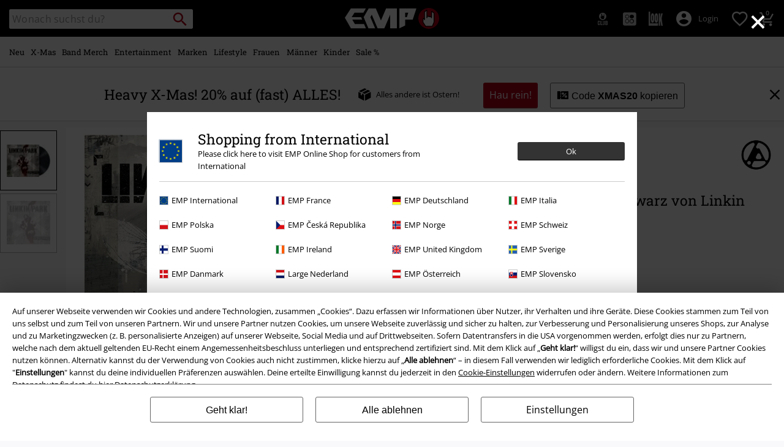

--- FILE ---
content_type: text/javascript; charset=utf-8
request_url: https://p.cquotient.com/pebble?tla=bbqv-GLB&activityType=viewProduct&callback=CQuotient._act_callback0&cookieId=ab9TrsDyc8aJb5xrjlDxAO6r0Y&userId=&emailId=&product=id%3A%3Ap1699589%7C%7Csku%3A%3A284330St%7C%7Ctype%3A%3A%7C%7Calt_id%3A%3A&realm=BBQV&siteId=GLB&instanceType=prd&locale=de_DE&referrer=&currentLocation=https%3A%2F%2Fwww.emp.de%2Fp%2Fhybrid-theory%2F284330.html&__dw_p=b48d9a72961677dc7b40540a7720251217230000000&ls=true&_=1765659990331&v=v3.1.3&fbPixelId=__UNKNOWN__&json=%7B%22cookieId%22%3A%22ab9TrsDyc8aJb5xrjlDxAO6r0Y%22%2C%22userId%22%3A%22%22%2C%22emailId%22%3A%22%22%2C%22product%22%3A%7B%22id%22%3A%22p1699589%22%2C%22sku%22%3A%22284330St%22%2C%22type%22%3A%22%22%2C%22alt_id%22%3A%22%22%7D%2C%22realm%22%3A%22BBQV%22%2C%22siteId%22%3A%22GLB%22%2C%22instanceType%22%3A%22prd%22%2C%22locale%22%3A%22de_DE%22%2C%22referrer%22%3A%22%22%2C%22currentLocation%22%3A%22https%3A%2F%2Fwww.emp.de%2Fp%2Fhybrid-theory%2F284330.html%22%2C%22__dw_p%22%3A%22b48d9a72961677dc7b40540a7720251217230000000%22%2C%22ls%22%3Atrue%2C%22_%22%3A1765659990331%2C%22v%22%3A%22v3.1.3%22%2C%22fbPixelId%22%3A%22__UNKNOWN__%22%7D
body_size: 392
content:
/**/ typeof CQuotient._act_callback0 === 'function' && CQuotient._act_callback0([{"k":"__cq_uuid","v":"ab9TrsDyc8aJb5xrjlDxAO6r0Y","m":34128000},{"k":"__cq_bc","v":"%7B%22bbqv-GLB%22%3A%5B%7B%22id%22%3A%22p1699589%22%2C%22sku%22%3A%22284330St%22%7D%5D%7D","m":2592000},{"k":"__cq_seg","v":"0~0.00!1~0.00!2~0.00!3~0.00!4~0.00!5~0.00!6~0.00!7~0.00!8~0.00!9~0.00","m":2592000}]);

--- FILE ---
content_type: text/javascript;charset=UTF-8
request_url: https://www.emp.de/on/demandware.store/Sites-GLB-Site/de_DE/Resources-LoadAppResources?v=v1765593928326
body_size: 5244
content:


window.Constants = {"COOKIE_CONSENT_STORAGE_ID":"disallowed_cookies","INTERNAL_HOSTNAME":"www.emp.de","TENANT_SHOP_NAME":null};
window.Resources = {"OK":"Ok","ARE_YOU_HUMAN":"Sind Sie ein menschliches Wesen?","PACKSTATION_LOCAL_COLLECT":"Packstation erfolgreich ausgewählt!","GLOBAL_ERROR_HEDALINE":"Oops, da ist irgendwo was schief gelaufen...","CC_LOAD_ERROR":"Kreditkarte konnte nicht geladen werden!","CARD_REMOVE_BUTTON_TEXT":"Remove Card","REG_ADDR_ERROR":"Adresse konnte nicht geladen werden","SERVER_ERROR":"Serververbindung fehlgeschlagen!","BAD_RESPONSE":"Keine Reaktion - Parserfehler!","INVALID_PHONE":"Bitte gib eine gültige Telefonnummer an.","INVALID_USERNAME":"Your entry is invalid.","COULD_NOT_SELECT_SHIPPING_ADDRESS":"Lieferadresse konnte nicht ausgewählt werden.","GIFT_CERT_INVALID":"Ungültiger Geschenkgutschein-Code.","GIFT_CERT_BALANCE":"Der momentane Betrag Ihres Geschenkgutscheines beträgt","GIFT_CERT_AMOUNT_INVALID":"Geschenkgutscheine können bei einem Minimum von 5 und bis zu einem Maximum von 5000 gekauft werden.","GIFT_CERT_MISSING":"Bitte Gutscheincode oder Geschenkgutschein eingeben.","INVALID_OWNER":"Dies scheint eine Kreditkartennummer zu sein. Bitte gib den Namen des Karteninhabers an.","CHAR_LIMIT_MSG":"Du hast noch {0} von {1} Zeichen übrig","CONFIRM_DELETE":"Willst du diese {0} entfernen?","TITLE_GIFTREGISTRY":"gift registry","TITLE_ADDRESS":"Adresse","SERVER_CONNECTION_ERROR":"Server-Verbindungsfehler","IN_STOCK_DATE":"Erhältlich ab {0}","ITEM_STATUS_NOTAVAILABLE":"Leider zur Zeit nicht verfügbar!","PCA_SEARCH_NOTIFICATION":"Gib deine Adresse weiter ein, um mehr Suchergebnisse angezeigt zu bekommen.","PCA_SEARCH_START":"Gib hier deine Adresse an:","PCA_SEARCH_INFO":"Gib für die Adresssuche bitte die erste Zeile deiner Adresse ein. Wähle danach deine Adresse aus den Vorschlägen aus.","PCA_SEARCH_SUCCESS":"Deine Adresssuche war erfolgreich.","INVALID_DATE":"Deine Adresssuche war erfolgreich.","NOT_SUPPORTED_CHARACTERS":"Your entry is invalid. Please use Latin letters.","COUNTDOWN_DAYS":"Tage","COUNTDOWN_HOURS":"Stunden","COUNTDOWN_MINUTES":"Minuten","COUNTDOWN_SECONDS":"Sekunden","AMAZON_LOGIN_ERROR":"Bitte melde dich mit deinem aktuellen Konto an","VALIDATE_REQUIRED":"Dies ist ein Pflichtfeld.","VALIDATE_REMOTE":"Bitte passe dieses Feld an.","VALIDATE_EMAIL":"Bitte gib eine gültige E-Mailadresse an.","VALIDATE_URL":"Bitte gib einen gültige URL ein","VALIDATE_DATE":"Bitte gib ein gültiges Datum an.","VALIDATE_DATEISO":"Bitte gib ein gültiges Datum ein (ISO).","VALIDATE_NUMBER":"Bitte gib eine gültige Nummer an.","VALIDATE_DIGITS":"Bitte nur Ziffern eintragen:","VALIDATE_CREDITCARD":"Bitte gib eine gültige Kreditkartennummer an.","VALIDATE_EQUALTO":"Bitte gib den gleichen Wert erneut ein.","VALIDATE_MAXLENGTH":"Bitte gib nicht mehr als {0} Zeichen ein.","VALIDATE_MINLENGTH":"Bitte mindestens {0} Zeichen eingeben.","VALIDATE_RANGELENGTH":"Bitte gib einen Wert zwischen {0} und {1} Zeichen ein.","VALIDATE_RANGE":"Bitte einen Wert zwischen {0} und {1} eingeben.","VALIDATE_MAX":"Bitte gib einen Wert von weniger, oder gleichem Wert von {0} an.","VALIDATE_MIN":"Bitte gib einen Wert von höherem, oder gleichem Wert von {0} an.","VALIDATE_IBAN":"Bitte gib eine gültige IBAN ein.","ADYEN_CC_VALIDATE":"Bitte gib gültige Kreditkartendaten ein.","RETURN_ARTICLE_ERROR":"Wähle deine Artikel","RETURN_CHOOSE_REASON_ERROR":"Bitte wähle einen Grund aus.","RETURN_CHOOSE_QTY_ERROR":"Bitte wähle die Menge aus.","RETURN_LABEL_ERROR":"Fehler beim Abrufen des Retourenlabels. Bitte kontaktiere den Support.","RETURN_QR_ERROR":"Fehler beim Erstellen des QR Codes. Bitte kontaktiere den Support.","CHOOSE_AS_PACKSTATION":"Set as Local Collect","SEARCH_SHOW_RESULT":"Zeige * Ergebnis","SEARCH_SHOW_RESULTS":"Zeige * Ergebnisse","PRODUCT_SELECTED_QTY":"Artikel ausgewählt","PRODUCTS_SELECTED_QTY_FEW":"Artikel ausgewählt","PRODUCTS_SELECTED_QTY":"Artikel ausgewählt","SEARCH_PLACEHOLDER":"Wonach suchst du?","PRODUCT_DELETED_QTY":"Artikel erfolgreich gelöscht","PRODUCTS_DELETED_QTY_FEW":"Artikel erfolgreich gelöscht","PRODUCTS_DELETED_QTY":"Artikel erfolgreich gelöscht","INVALID_CC_NUMBER":"Ungültige Kreditkartennummer","INPUT_RULES_VIOLATED":"Bitte vermeide die Eingabe von Sonderzeichen wie <>:=$%?!*+@;","INPUT_RULES_VIOLATED_PHONE":"Bitte nur Zahlen von 0-9 sowie + und - verwenden","CART_EDIT_QTY_ERROR_MAX_EXCEEDED":"Du hast die Maximale Bestellmenge für diese Bestellung erreicht.","CART_EDIT_QTY_VALUE_ERROR":"Please enter a valid quantity.","IN_STOCK":"Sofort lieferbar!","QTY_IN_STOCK":"Nur noch {0} Stück vorrätig","PREORDER":"Vorbestellung","QTY_PREORDER":"{0} Artikel ist/sind vorbestellbar","REMAIN_PREORDER":"Die restlichen Artikel können vorbestellt werden.","BACKORDER":"Längere Lieferzeit","QTY_BACKORDER":"{0} Artikel sind bald wieder verfügbar","REMAIN_BACKORDER":"Die restlichen Artikel sind auf Bestellung erhältlich.","NOT_AVAILABLE":"Leider zur Zeit nicht verfügbar!","REMAIN_NOT_AVAILABLE":"Die gewünschte Menge ist aktuell nicht verfügbar. Bitte die Menge anpassen."};
window.Urls = {"transientResources":"/on/demandware.store/Sites-GLB-Site/de_DE/Resources-LoadTransient","staticJsPath":"/on/demandware.static/Sites-GLB-Site/-/de_DE/v1765593928326/js/","minicartGC":"/on/demandware.store/Sites-GLB-Site/de_DE/GiftCert-ShowMiniCart","minicart":"/on/demandware.store/Sites-GLB-Site/de_DE/Cart-MiniAddProduct","cartShow":"/cart/","giftRegAdd":"https://www.emp.de/on/demandware.store/Sites-GLB-Site/de_DE/Address-GetAddressDetails?addressID=","addressesList":"https://www.emp.de/addressbook/","wishlistAddress":"https://www.emp.de/on/demandware.store/Sites-GLB-Site/de_DE/Wishlist-SetShippingAddress","wishlistShow":"https://www.emp.de/wishlist/","deleteAddress":"/on/demandware.store/Sites-GLB-Site/de_DE/Address-Delete","getSetItem":"/on/demandware.store/Sites-GLB-Site/de_DE/Product-GetSetItem","getAvailability":"/on/demandware.store/Sites-GLB-Site/de_DE/Product-GetAvailability","searchsuggest":"/on/demandware.store/Sites-GLB-Site/de_DE/Search-GetSuggestions","searchHistory":"/on/demandware.store/Sites-GLB-Site/de_DE/Search-RenderSearchHistory","summaryRefreshURL":"/on/demandware.store/Sites-GLB-Site/de_DE/COBilling-UpdateSummary","miniShippingRefreshURL":"/on/demandware.store/Sites-GLB-Site/de_DE/COBilling-UpdateMiniShipping","billingSelectCC":"https://www.emp.de/on/demandware.store/Sites-GLB-Site/de_DE/COBilling-SelectCreditCard","shippingMethodsJSON":"https://www.emp.de/on/demandware.store/Sites-GLB-Site/de_DE/COShipping-GetApplicableShippingMethodsJSON","shippingMethodsList":"https://www.emp.de/on/demandware.store/Sites-GLB-Site/de_DE/COShipping-UpdateShippingMethodList","selectShippingAddress":"https://www.emp.de/on/demandware.store/Sites-GLB-Site/de_DE/COShipping-SelectShippingAddress","selectShippingMethodsList":"https://www.emp.de/on/demandware.store/Sites-GLB-Site/de_DE/COShipping-SelectShippingMethod","giftCardCheckBalance":"https://www.emp.de/on/demandware.store/Sites-GLB-Site/de_DE/COBilling-GetGiftCertificateBalance","billing":"/billing/","rateLimiterReset":"/on/demandware.store/Sites-GLB-Site/de_DE/RateLimiter-HideCaptcha","csrffailed":"/on/demandware.store/Sites-GLB-Site/de_DE/CSRF-Failed","customerAddressForm":"/on/demandware.store/Sites-GLB-Site/de_DE/AddressMgr-GetCustomerAddressFormFields","shippingAddressForm":"/on/demandware.store/Sites-GLB-Site/de_DE/AddressMgr-GetShippingAddressFormFields","billingAddressForm":"/on/demandware.store/Sites-GLB-Site/de_DE/AddressMgr-GetBillingAddressFormFields","emarsysDialogSignupSubmit":"/on/demandware.store/Sites-GLB-Site/de_DE/EmarsysNewsletter-DialogSubscription","marketingCloudDialogSignupSubmit":"/on/demandware.store/Sites-GLB-Site/de_DE/MarketingCloud-Subscribe","emarsysDialogUnsubscribeSubmit":"/on/demandware.store/Sites-GLB-Site/de_DE/EmarsysNewsletter-EmailUnsubscribe","jobNewsletterUnsubConfirmed":"/on/demandware.store/Sites-GLB-Site/de_DE/Jobs-JobsNewsletterUnsubscribeConfirmed","IncludeHeaderCustomerInfo":"/on/demandware.store/Sites-GLB-Site/de_DE/Home-IncludeHeaderCustomerInfo","getReviewList":"/on/demandware.store/Sites-GLB-Site/de_DE/Review-IncludeProductReviewsList","getReviewListFull":"/on/demandware.store/Sites-GLB-Site/de_DE/Review-IncludeProductReviewsFull","getOrderReferenceDetails":"/on/demandware.store/Sites-GLB-Site/de_DE/AmazonPaymentsController-GetOrderReferenceDetails","getBillingAgreementDetails":"/on/demandware.store/Sites-GLB-Site/de_DE/AmazonPaymentsController-GetBillingAgreementDetails","getOrderReferenceBillingDetails":"/on/demandware.store/Sites-GLB-Site/de_DE/AmazonPaymentsController-GetOrderReferenceBillingDetails","getBillingAgreementBillingDetails":"/on/demandware.store/Sites-GLB-Site/de_DE/AmazonPaymentsController-GetBillingAgreementBillingDetails","setConsentStatus":"/on/demandware.store/Sites-GLB-Site/de_DE/AmazonPaymentsController-SetConsentStatus","setOrderReferenceID":"/on/demandware.store/Sites-GLB-Site/de_DE/AmazonPaymentsController-SetOrderReferenceID","setBillingAgreement":"/on/demandware.store/Sites-GLB-Site/de_DE/AmazonPaymentsController-SetBillingAgreement","editButtonRedirect":"/on/demandware.store/Sites-GLB-Site/de_DE/AmazonPaymentsController-EditButtonRedirect","apSubmit":"/on/demandware.store/Sites-GLB-Site/de_DE/AmazonPaymentsController-Submit","apErrorRedirect":"/on/demandware.store/Sites-GLB-Site/de_DE/AmazonPaymentsController-RedirectOnError","emarsysInterests":"/on/demandware.store/Sites-GLB-Site/de_DE/EmarsysNewsletter-InterestOptions","setNewShopNotificationIsShown":"/on/demandware.store/Sites-GLB-Site/de_DE/Home-SetNewShopNotificationIsShown","checkoutInit":"/on/demandware.store/Sites-GLB-Site/de_DE/COInit-Start","checkoutSummary":"/revieworder/","checkoutShipping":"/shipping/","availabilityOverview":"/on/demandware.store/Sites-GLB-Site/de_DE/Inventory-GetAvailabilityOverview","getServerTime":"/on/demandware.store/Sites-GLB-Site/de_DE/Page-GetServerTime","dhlMarkerImage":"/on/demandware.static/Sites-GLB-Site/-/default/dw853c9235/images/logos/DHL.png","royalMailLCMarkerImage":"/on/demandware.static/Sites-GLB-Site/-/default/dwb822a5d3/images/logos/Royal_mail_pin.svg","miniCartInfo":"/on/demandware.store/Sites-GLB-Site/de_DE/Cart-MiniCart","miniCartContent":"/on/demandware.store/Sites-GLB-Site/de_DE/Cart-MiniCartContent","getWishlistPageLinkIcon":"/on/demandware.store/Sites-GLB-Site/de_DE/Wishlist-GetWishlistPageLinkIcon","getShippingPoints":"/on/demandware.store/Sites-GLB-Site/de_DE/Shipping-GetShippingPoints","getAddressDetailsLoqate":"/on/demandware.store/Sites-GLB-Site/de_DE/Address-GetAddressDetailsLoqate","getAddressSuggestionLoqate":"/on/demandware.store/Sites-GLB-Site/de_DE/Address-GetAddressSuggestionLoqate","getAddressValidationResult":"/on/demandware.store/Sites-GLB-Site/de_DE/Address-GetAddressValidationResult","getHitTileSizes":"/on/demandware.store/Sites-GLB-Site/de_DE/Product-GetHitTileSizes","IsAuthenticated":"/on/demandware.store/Sites-GLB-Site/de_DE/Login-IsAuthenticated","serviceWorker":"/sw/","getSubCategories":"https://www.emp.de/on/demandware.store/Sites-GLB-Site/de_DE/Home-GetSubCategories","lazyloadContentSlot":"https://www.emp.de/on/demandware.store/Sites-GLB-Site/de_DE/Home-LazyloadContentSlot","renderOnPageRefinements":"https://www.emp.de/on/demandware.store/Sites-GLB-Site/de_DE/Search-IncludeRefinebar","renderOnPageRefinementsMobile":"https://www.emp.de/on/demandware.store/Sites-GLB-Site/de_DE/Search-IncludeRefinebarMobile","renderRefinements":"https://www.emp.de/on/demandware.store/Sites-GLB-Site/de_DE/Search-IncludeRefinebarAttributesMobile","renderSubCategories":"https://www.emp.de/on/demandware.store/Sites-GLB-Site/de_DE/Search-RenderSubCategories","renderFilter":"https://www.emp.de/on/demandware.store/Sites-GLB-Site/de_DE/Search-RenderFilterTemplate","renderRefinementOverlayDesktop":"https://www.emp.de/on/demandware.store/Sites-GLB-Site/de_DE/Search-IncludeRefineOverlayDesktop","renderRefinementHeadlineDesktop":"https://www.emp.de/on/demandware.store/Sites-GLB-Site/de_DE/Search-IncludeRefineHeadlineDesktop","renderRefinementAttrDesktop":"https://www.emp.de/on/demandware.store/Sites-GLB-Site/de_DE/Search-IncludeRefineAttributeDesktop","renderSearchResultButton":"https://www.emp.de/on/demandware.store/Sites-GLB-Site/de_DE/Search-RenderSearchResultButton","renderCategories":"https://www.emp.de/on/demandware.store/Sites-GLB-Site/de_DE/Search-IncludeCategories","renderSearchElement":"https://www.emp.de/on/demandware.store/Sites-GLB-Site/de_DE/Search-GetSearchElement","renderDisabledRefinements":"https://www.emp.de/on/demandware.store/Sites-GLB-Site/de_DE/Search-IncludeDisabledRefinements","renderRefinedProducts":"https://www.emp.de/on/demandware.store/Sites-GLB-Site/de_DE/Search-IncludeRefinedProducts","loadOdoscopeDeferredChunk":"https://www.emp.de/on/demandware.store/Sites-GLB-Site/de_DE/Search-LoadOdoscopeDeferredChunk","renderSearchResultHits":"https://www.emp.de/on/demandware.store/Sites-GLB-Site/de_DE/Search-renderSearchResultHits","getSearchResultCount":"https://www.emp.de/on/demandware.store/Sites-GLB-Site/de_DE/Search-GetSearchResultCount","getActiveFilters":"https://www.emp.de/on/demandware.store/Sites-GLB-Site/de_DE/Search-GetActiveFilters","getPageMetaDataforCategory":"https://www.emp.de/on/demandware.store/Sites-GLB-Site/de_DE/SearchExtensions-GetPageMetaDataforCategory","updateListing":"https://www.emp.de/search/","renderMediaContentTiles":"https://www.emp.de/on/demandware.store/Sites-GLB-Site/de_DE/Events-RenderMediaContentTiles","eventGetVotes":"https://www.emp.de/on/demandware.store/Sites-GLB-Site/de_DE/Events-GetVotes","eventAddVote":"https://www.emp.de/on/demandware.store/Sites-GLB-Site/de_DE/Events-AddVote","eventUndoVote":"https://www.emp.de/on/demandware.store/Sites-GLB-Site/de_DE/Events-UndoVote","DyHeaderInformation":"https://www.emp.de/on/demandware.store/Sites-GLB-Site/de_DE/Cart-DyHeaderInformation","addProductToCart":"https://www.emp.de/on/demandware.store/Sites-GLB-Site/de_DE/Cart-AddProduct","addToCartSuccessModal":"https://www.emp.de/on/demandware.store/Sites-GLB-Site/de_DE/Cart-RenderCartSuccessOverlay","addProductWishlist":"https://www.emp.de/on/demandware.store/Sites-GLB-Site/de_DE/Wishlist-Add","renderWishlistPagination":"https://www.emp.de/on/demandware.store/Sites-GLB-Site/de_DE/Wishlist-RenderWishlistPagination","renderVariations":"https://www.emp.de/on/demandware.store/Sites-GLB-Site/de_DE/Campaign-RenderVariations","deleteElementFromWishlist":"https://www.emp.de/on/demandware.store/Sites-GLB-Site/de_DE/Wishlist-DeleteWishlistItem","openSizeOverlayForWishlist":"https://www.emp.de/on/demandware.store/Sites-GLB-Site/de_DE/Wishlist-RenderSizeOverlay","renderWishlistProductTile":"https://www.emp.de/on/demandware.store/Sites-GLB-Site/de_DE/Wishlist-RenderWishlistProductTile","renderHeaderMenuMobile":"https://www.emp.de/on/demandware.store/Sites-GLB-Site/de_DE/Home-GetHeaderElement?template=navigation%2fmobile%2fheaderMenuMobile","renderHeaderSubMenuMobile":"https://www.emp.de/on/demandware.store/Sites-GLB-Site/de_DE/Home-GetHeaderElement?template=navigation%2fmobile%2fheaderSubMenuMobile","renderHeaderMenuDesktop":"https://www.emp.de/on/demandware.store/Sites-GLB-Site/de_DE/Home-GetHeaderElement?template=navigation%2ftabNavigation%2fheaderMenuTabsDesktop","renderAddressEdit":"https://www.emp.de/on/demandware.store/Sites-GLB-Site/de_DE/Address-RenderAddressEdit","closeGlobalHeader":"https://www.emp.de/on/demandware.store/Sites-GLB-Site/de_DE/Content-CloseGlobalHeader","renderModelSwitch":"https://www.emp.de/on/demandware.store/Sites-GLB-Site/de_DE/Search-RenderModelSwitch","removeSavedCard":"https://www.emp.de/on/demandware.store/Sites-GLB-Site/de_DE/COBilling-RemoveSavedCard","fromSummaryModal":"https://www.emp.de/revieworder/","renderCategoryBanner":"https://www.emp.de/on/demandware.store/Sites-GLB-Site/de_DE/Search-GetCategoryBanner","setPageFontLoad":"https://www.emp.de/on/demandware.store/Sites-GLB-Site/de_DE/Home-SetPageFontLoad","passkeyRegOptions":"https://www.emp.de/on/demandware.store/Sites-GLB-Site/de_DE/Passkey-GenerateRegistrationOptions","passkeyVerifyRegLoggedIn":"https://www.emp.de/on/demandware.store/Sites-GLB-Site/de_DE/Passkey-VerifyRegistrationLoggedInCustomer","passkeyVerifyRegNewCustomer":"https://www.emp.de/on/demandware.store/Sites-GLB-Site/de_DE/Passkey-VerifyRegistrationNewCustomer","passkeyVerifyRegRecovery":"https://www.emp.de/on/demandware.store/Sites-GLB-Site/de_DE/Passkey-VerifyRegistrationRecovery","passkeyAuthOptions":"https://www.emp.de/on/demandware.store/Sites-GLB-Site/de_DE/Passkey-GenerateAuthenticationOptions","passkeyVerifyAuth":"https://www.emp.de/on/demandware.store/Sites-GLB-Site/de_DE/Passkey-VerifyAuthentication","passkeySignUpUser":"https://www.emp.de/on/demandware.store/Sites-GLB-Site/de_DE/Passkey-SignUpNewUser","passkeyFinishAccountCreation":"https://www.emp.de/on/demandware.store/Sites-GLB-Site/de_DE/Passkey-FinishAccountCreation","passkeyRenderRecoveryForm":"https://www.emp.de/on/demandware.store/Sites-GLB-Site/de_DE/Passkey-RenderRecoveryForm","passkeyRenderResetPasskeyEmailForm":"https://www.emp.de/on/demandware.store/Sites-GLB-Site/de_DE/Passkey-RenderResetPasskeyEmailForm","passkeyRenderResetPasskeyForm":"https://www.emp.de/on/demandware.store/Sites-GLB-Site/de_DE/Passkey-RenderResetPasskeyForm","passkeyFinishAccountCreationCheckout":"https://www.emp.de/on/demandware.store/Sites-GLB-Site/de_DE/Passkey-FinishAccountCreationCheckout","passkeyRemovePasskeys":"https://www.emp.de/on/demandware.store/Sites-GLB-Site/de_DE/Passkey-RemovePasskeyAuthenticator","getNumberOfPasskeysFromCustomer":"https://www.emp.de/on/demandware.store/Sites-GLB-Site/de_DE/Passkey-GetNumberOfPasskeysFromCustomer","accountEditForm":"https://www.emp.de/on/demandware.store/Sites-GLB-Site/de_DE/Account-EditForm","accountEditProfile":"https://www.emp.de/profile/","accountShow":"https://www.emp.de/account/","loginShow":"https://www.emp.de/login/","accountShowSettings":"https://www.emp.de/on/demandware.store/Sites-GLB-Site/de_DE/Account-ShowSettings","loginOrRegister":"https://www.emp.de/on/demandware.store/Sites-GLB-Site/de_DE/Account-HandleLoginOrRegisterEvent","setNewPasswordPasskey":"https://www.emp.de/on/demandware.store/Sites-GLB-Site/de_DE/Passkey-SetNewPasswordPasskey","PasskeyCreateCustomer":"https://www.emp.de/on/demandware.store/Sites-GLB-Site/de_DE/Account-CreateCustomerProfilePasskey","passkeyDeleteModal":"https://www.emp.de/on/demandware.store/Sites-GLB-Site/de_DE/Passkey-PasskeyDeleteModal","startRegister":"https://www.emp.de/register/","saveEmailOnSession":"https://www.emp.de/on/demandware.store/Sites-GLB-Site/de_DE/Passkey-SaveEmailOnSession","logoutIfNeeded":"https://www.emp.de/on/demandware.store/Sites-GLB-Site/de_DE/Account-LogoutIfNeeded","checkIfUserHasPassword":"https://www.emp.de/on/demandware.store/Sites-GLB-Site/de_DE/Account-CheckIfUserHasPassword","shouldPasskeyBeActive":"https://www.emp.de/on/demandware.store/Sites-GLB-Site/de_DE/Passkey-ShouldPasskeyBeActive","checkIfAccountIsInvalidAndRemove":"https://www.emp.de/on/demandware.store/Sites-GLB-Site/de_DE/Passkey-CheckIfAccountIsInvalidAndRemove","checkIfPasskeyAccountIsInvalidAndCorrect":"https://www.emp.de/on/demandware.store/Sites-GLB-Site/de_DE/Passkey-CheckIfPasskeyAccountIsInvalidAndCorrect","giftfinderShow":"https://www.emp.de/on/demandware.store/Sites-GLB-Site/de_DE/GiftFinder-Show","getSpecificQuestion":"https://www.emp.de/on/demandware.store/Sites-GLB-Site/de_DE/GiftFinder-GetSpecificQuestion","getUrl":"https://www.emp.de/on/demandware.store/Sites-GLB-Site/de_DE/GiftFinder-GetURLforResult","resultSlider":"https://www.emp.de/on/demandware.store/Sites-GLB-Site/de_DE/GiftFinder-RenderResultSliderTemplate","decodePrgLink":"https://www.emp.de/on/demandware.store/Sites-GLB-Site/de_DE/RedirectURL-DecodePrgLink","getMobileNavigationTeaserBox":"https://www.emp.de/on/demandware.store/Sites-GLB-Site/de_DE/Home-GetMobileNavigationTeaserBox","showConsentSettingsModal":"https://www.emp.de/on/demandware.store/Sites-GLB-Site/de_DE/CookieConsentHandling-ShowConsentSettingsModal","renderEmptyWishlistContent":"https://www.emp.de/on/demandware.store/Sites-GLB-Site/de_DE/Wishlist-RenderEmptyWishlistContent","categoryNavContent":"https://www.emp.de/on/demandware.store/Sites-GLB-Site/de_DE/Product-RenderCategoryNavContent","getQrCode":"https://www.emp.de/on/demandware.store/Sites-GLB-Site/de_DE/Return-GetQrCode","getPdf":"https://www.emp.de/on/demandware.store/Sites-GLB-Site/de_DE/Return-GetPdf"};
window.SitePreferences = {"AMAZON_MERCHANT_ID":"A2439CGZCOJJK","AMAZON_LOGIN_BUTTON_TYPE":"LwA","AMAZON_LOGIN_BUTTON_COLOR":"LightGray","AMAZON_LOGIN_BUTTON_SIZE":"small","AMAZON_LOGIN_REDIRECT_URL":"/on/demandware.store/Sites-GLB-Site/de_DE/AmazonPaymentsController-LoginButtonRedirect","AMAZON_PAY_REDIRECT_URL":"/on/demandware.store/Sites-GLB-Site/de_DE/AmazonPaymentsController-PayButtonRedirect","AMAZON_SCOPE":"profile postal_code payments:widget payments:shipping_address","AMAZON_PAY_BUTTON_TYPE":"PwA","AMAZON_PAY_BUTTON_COLOR":"LightGray","AMAZON_PAY_BUTTON_SIZE":"small","LISTING_INFINITE_SCROLL":false,"LISTING_REFINE_SORT":true,"BPOST_ADDRESS":{"street":"EUROPAKRUISPUNT","number":"2","zip":"1000"},"GB_GOOGLE_MAPS_KEY":"AIzaSyDORhZUog-p2uL-JamKSaMeQMuIpAdROLk","LAZYLOAD_ENABLED":true,"SIDE_FILTER_ENABLED":true,"DEFERRED_PRODUCT_LOADIND_ENABLED":true,"DEFERRED_PRODUCT_MARGIN":300,"DEFERRED_REVIEWS_LOADING_ENABLED":true,"DEFERRED_CAROUSEL_LOAIDING_ENABLED":true,"DEFERRED_CAROUSEL_MARGIN":80,"GTM_CONTAINER_ID":"GTM-W7ZBNGT","SERVICE_WORKER_ENABLED":true,"LOW_PRIORITY_GTM_ENABLED":true,"LAZYLOAD_CONTENT_SLOTS_ENABLED":true,"LAZYLOAD_CONTENT_SLOTS_MARGIN":100,"ADYEN_SF_ENABLED":true,"CUSTOMER_NAME_VALIDATION_REGEX":"^([^\\s]*[\\s]?[^\\s]*){0,3}$","KLARNA_ORDER_CONFIRMATION_ENABLED":false,"XSS_SCRIPT_PROTECTION_ACTIVE_CLIENT":true,"PASSWORD_PROTECTION_ACTIVE_CLIENT":true,"LAZYLOAD_CLS_HELPER_TIMEOUT":1000};